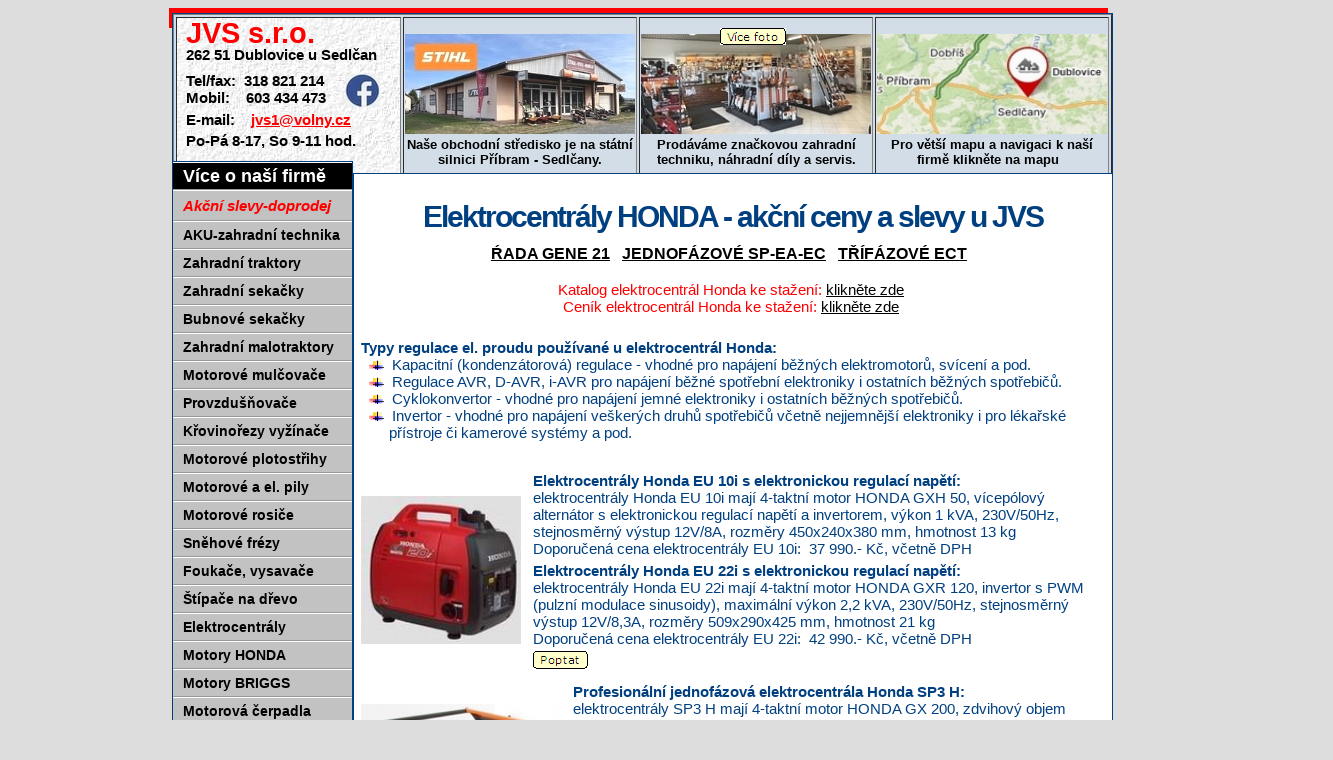

--- FILE ---
content_type: text/html
request_url: https://www.jvs-zahrada.cz/elektrocentraly-honda.html
body_size: 5122
content:
<!DOCTYPE HTML PUBLIC "-//W3C//DTD HTML 4.0 Transitional//EN">

<html>
<head>
	<meta http-equiv="content-type" content="text/html; charset=windows-1250">
	<meta name="google-site-verification" content="hnTvr58THYvEtFnRN5OtOkR7Al0lIdOGhy8fXakwkhg">
	<title>Zahradní technika - prodej a servis, akce, akční ceny, slevy, použité stroje, bazar</title>
	<META name="description" content="Prodej a servis VARI, HONDA, STIHL, JIKOV, Stiga, BRIGGS. Použité stroje, bazar. Oblast Praha-západ, Příbram, Sedlčany, Dublovice, Milevsko, Benešov">
	<link rel="stylesheet" type="text/css" media="screen" href="a_jvs.css">
	<link rel="canonical" href="https://www.jvs-zahrada.cz/index.html">
	<script type="text/javascript" language="javascript" src="lytebox/lytebox.js"></script>
 	<link rel="stylesheet" type="text/css" href="lytebox/lytebox.css" media="screen">
	</head>

<body style="font-family: Arial, Helvetica, sans-serif; text-align: center;	background-color : #DDDDDD;">

<!---------------------------------------------Obal pro centrovani webu------------------------------------------->
<div style="width: 942px; position: relative; top: 0px; text-align: left; margin-left: auto; margin-right: auto;">

<!-------------------------------------------------Hlavička -------------------------------------------------------------->
<div style="width: 939px; top: 1px; height: 20px; background-color: Red;"></div>

<div align="center" class="main" style="position: absolute; width: 939px; top: 5px; left: 3px">	
<div style="background-color: #D2DDE7; "> 
<table  border="1" style="font-size: 13px; font-family: arial; color: #000000">
<tr>
	<td width="235" background="images/podklad.jpg ">
	<div><img src="code/nic.gif" width="1" height="2"></div>
	<span style="font-size: 29px; line-height: 25px; color: red; font-weight: bold;">&nbsp;JVS s.r.o.</span>
	<br><span style="font-size: 15px; font-weight: bold;">&nbsp;&nbsp;262&nbsp;51 Dublovice u Sedlčan</span>
	<div><img src="code/nic.gif" width="1" height="9"></div>
	<div style="font-size: 15px; line-height: 17px; font-weight: bold;">
	&nbsp;&nbsp;Tel/fax:&nbsp;&nbsp;318&nbsp;821&nbsp;214
	<br>&nbsp;&nbsp;Mobil:&nbsp;&nbsp;&nbsp;&nbsp;603&nbsp;434&nbsp;473
	<br><img src="code/nic.gif" width="1" height="5">
	<br>&nbsp;&nbsp;E-mail:&nbsp;&nbsp;&nbsp;&nbsp;<a href="mailto:jvs1@volny.cz"  style="color: Red;">jvs1@volny.cz</a>
	<div><img src="code/nic.gif" width="1" height="4"></div>
	&nbsp;&nbsp;Po-Pá 8-17, So 9-11 hod.
	</div>
	<!---------------Facebook---------------->
	 <span style="position: relative; top: -75px; left: 167px">
	 <a href="https://www.facebook.com/profile.php?id=61561249460052" target="blank" title="Facebook JVS Dublovice"><IMG src="images/facebook.jpg" border="0"></a>
	 </span>
	</td>
	<td align="center" width="230">
	<a href="images/prodejna-1.jpg" class="lytebox" data-lyte-options="group:foto" data-title="Obchodní středisko naší firmy v Dublovicích u Sedlčan"><img src="images/prodejna.jpg" width="230" height="100" border="0" title="JVS s.r.o. - obchodní centrum"></a>
	<div><img src="code/nic.gif" width="1" height="3"></div>
	<b>Naše obchodní středisko je na státní silnici Příbram - Sedlčany.</b>
	</td>
	<td align="center"  width="230">
	<a href="images/prodejna-1.jpg" class="lytebox" data-lyte-options="group:foto" data-title="Obchodní středisko naší firmy v Dublovicích u Sedlčan"><img src="images/prodejna1.jpg" width="230" height="100" border="0" title="JVS s.r.o. - obchodní centrum"></a>
	<div><img src="code/nic.gif" width="1" height="3"></div>
	<b>Prodáváme značkovou zahradní
	<br>techniku, náhradní díly a&nbsp;servis.</b>
	</td>
	<td align="center">	
	<a href="https://mapy.cz/zakladni?planovani-trasy&rc=9gtKWxVc7A&rs=&rs=firm&ri=&ri=349063&rfi=65e1cf16bb9320d45fe3c7cb&mrp=%7B%22c%22%3A111%7D&xc=%5B%5D&rut=1&x=14.3608434&y=49.6716966&z=9" title="JVS s.r.o. - obchodní centrum"><img src="images/mapy.jpg" width="230" height="100" border="0" title="JVS s.r.o. - obchodní centrum"></a>
	<div><img src="code/nic.gif" width="1" height="3"></div>
	<b>Pro větší mapu a navigaci k&nbsp;naší firmě klikněte na mapu&nbsp;&nbsp;</b>			
</tr>
</table>

<div style="position: absolute; width: 1160px; top: 14px;">
<a href="images/prodejna-1.jpg" class="lytebox" data-lyte-options="group:foto" data-title="Obchodní středisko naší firmy v Dublovicích u Sedlčan"><img src="images/foto.gif" border="0" title="Více foto naší prodejny zahradní techniky"></a>
<a href="images/prodejna-2.jpg" class="lytebox" data-lyte-options="group:foto" data-title="Obchodní středisko naší firmy v Dublovicích u Sedlčan"></a>
<a href="images/prodejna-3.jpg" class="lytebox" data-lyte-options="group:foto" data-title="Obchodní středisko naší firmy v Dublovicích u Sedlčan"></a>
<a href="images/prodejna-4.jpg" class="lytebox" data-lyte-options="group:foto" data-title="Obchodní středisko naší firmy v Dublovicích u Sedlčan"></a>
<a href="images/prodejna-5.jpg" class="lytebox" data-lyte-options="group:foto" data-title="Obchodní středisko naší firmy v Dublovicích u Sedlčan"></a>
<a href="images/prodejna-6.jpg" class="lytebox" data-lyte-options="group:foto" data-title="Obchodní středisko naší firmy v Dublovicích u Sedlčan"></a>
<a href="images/prodejna-7.jpg" class="lytebox" data-lyte-options="group:foto" data-title="Obchodní středisko naší firmy v Dublovicích u Sedlčan"></a>
<a href="images/prodejna-8.jpg" class="lytebox" data-lyte-options="group:foto" data-title="Obchodní středisko naší firmy v Dublovicích u Sedlčan"></a>
<a href="images/prodejna-9.jpg" class="lytebox" data-lyte-options="group:foto" data-title="Obchodní středisko naší firmy v Dublovicích u Sedlčan"></a>

</div>

</div>
</div>



<!-------------------------------------------------levý sloupec => menu HTML ---49.6685467N, 14.3657761E------------------------------------------->
<div style="position: absolute; width: 179px; top: 153px; left: 3px; height: 1568px;" class="menu">

<div style="display: block">
<div class="odkaz"><a href="https://www.jvs-zahrada.cz" target="_top" style="font-size: 18px; color: white; font-weight: bold; background-color: Black;" title="JVS s.r.o. - základní informace o firmě, kontakt, hlavní menu."><strong>Více o naší firmě</strong></a></div>
<div class="odkaz"><a href="https://www.jvs-zahrada.cz/akce-akcni-ceny-slevy.html" target="_top" style="font-style: italic; color : red; font-size: 15px; line-height : 17px; font-weight: bold;" title="Souhrnný přehed akcí, akčních cen a slev na zahradní techniku. Doprodej zahradní techniky za výhodné ceny.">Akční slevy-doprodej</a></div>
<div class="odkaz"><a href="https://www.jvs-zahrada.cz/aku-zahradni-technika.html" target="_top" title="Akumulátorová zahradní technika Stihl. Aku sekačky, křovinořezy, vyžínače. foukače, pily, zahradní nůžky, rozbrušovačky.  Akce, akční ceny a slevy na zahradní aku techniku.">AKU-zahradní&nbsp;technika</a></div>
<div class="odkaz"><a href="https://www.jvs-zahrada.cz/zahradni-traktory.html" target="_top" title="Zahradní traktory Karsit, Stiga, Honda. Akce, akční ceny, slevy na zahradní traktory.">Zahradní&nbsp;traktory</a></div>
<div class="odkaz"><a href="https://www.jvs-zahrada.cz/zahradni-sekacky.html" target="_top" title="Velká nabídka zahradních sekaček od světových výrobců, akce, akční ceny, slevy na zahradní sekačky.">Zahradní&nbsp;sekačky</a></div>
<div class="odkaz"><a href="https://www.jvs-zahrada.cz/bubnove-sekacky.html" target="_top" title="Sekačky na vysokou trávu VARI HONDA a JIKOV, adaptéry, akce, akční ceny a slevy na bubnové sekačky.">Bubnové sekačky</a></div>
<div class="odkaz"><a href="https://www.jvs-zahrada.cz/zahradni-malotraktory.html" target="_top" title="Zahradní jednoosé malotraktory VARI HONDA, přípojné stroje a adaptéry, akce, akční ceny a slevy na malotraktory.">Zahradní&nbsp;malotraktory</a></div>
<div class="odkaz"><a href="https://www.jvs-zahrada.cz/mulcovace.html" target="_top" title="Farmářské motorové mulčovače s motorem Honda 5,5 HP, profesionální mulčovače s motorem Honda 11 HP pro komunální účely a údržbu velkých ploch. Akce, akční ceny a slevy na mulčovače.">Motorové&nbsp;mulčovače</a></div>
<div class="odkaz"><a href="https://www.jvs-zahrada.cz/provzdusnovace-vertikutatory.html" target="_top" title="Motorové provzdušňovače - vertikutátory, akce, akční ceny, slevy na vertikutátory.">Provzdušňovače</a></div>
<div class="odkaz"><a href="https://www.jvs-zahrada.cz/krovinorezy-vyzinace.html" target="_top" title="Křovinořezy STIHL, elektrické vyžínače, akce, akční ceny a slevy na křovinořezy a vyžínače.">Křovinořezy&nbsp;vyžínače</a></div>
<div class="odkaz"><a href="https://www.jvs-zahrada.cz/motorove-nuzky-plotostrihy.html" target="_top" title="Motorové plotostřihy a zahradní nůžky STIHL">Motorové&nbsp;plotostřihy</a></div>
<div class="odkaz"><a href="https://www.jvs-zahrada.cz/motorove-pily.html" target="_top" title="Motorové pily STIHL, akce, akční ceny a slevy na motorové pily.">Motorové&nbsp;a&nbsp;el.&nbsp;pily</a></div>
<div class="odkaz"><a href="https://www.jvs-zahrada.cz/motorove-rosice-postrikovace.html" target="_top" title="Motorové rosiče a postřikovače STIHL">Motorové rosiče</a></div>
<div class="odkaz"><a href="https://www.jvs-zahrada.cz/snehove-frezy.html" target="_top" title="Akční nabídka kolových a pásových sněhových fréz od světových výrobců, akce, akční ceny a slevy na sněhové frézy.">Sněhové&nbsp;frézy</a></div>
<div class="odkaz"><a href="https://www.jvs-zahrada.cz/motorove-foukace.html" target="_top" title="Motorové foukače a vysavače STIHL">Foukače, vysavače</a></div>
<div class="odkaz"><a href="https://www.jvs-zahrada.cz/stipace-stipacky-drivi.html" target="_top" title="Štípače a štípačky na dřevo">Štípače na dřevo</a></div>

<div class="odkaz"><a href="https://www.jvs-zahrada.cz/elektrocentraly-honda.html" target="_top" title="Elektrocentrály Honda, ceník, akce, akční ceny, slevy na elektrocentrály.">Elektrocentrály</a></div>
<div class="odkaz"><a href="https://www.jvs-zahrada.cz/motory-honda.html" target="_top" title="Vertikální a horizontální motory Honda pro motorové stroje, katalogy, ceny">Motory&nbsp;HONDA</a></div>
<div class="odkaz"><a href="https://www.jvs-zahrada.cz/motory-briggs.html" target="_top" title="Vertikální a horizontální motory Briggs Stratton pro motorové stroje, katalogy, ceny">Motory&nbsp;BRIGGS</a></div>
<div class="odkaz"><a href="https://www.jvs-zahrada.cz/motorova-cerpadla.html" target="_top" title="Motorová čerpadla Honda, vodní čerpadla, kalová čerpadla, plovoucí čerpadla, akce, akční ceny a slevy na motorová čerpadla">Motorová&nbsp;čerpadla</a></div>
<div class="odkaz"><a href="https://www.jvs-zahrada.cz/vysokotlake-cistice.html" target="_top" title="Vysokotlaké čističe STIHL">Vysokotlaké&nbsp;čističe</a></div>
<div class="odkaz"><a href="https://www.jvs-zahrada.cz/motorove-rozbrusovacky.html" target="_top" title="Motorové rozbrušovací stroje STIHL">Rozbrušovací&nbsp;stroje</a></div>
<div class="odkaz"><a href="https://www.jvs-zahrada.cz/motorove-jamkovace.html" target="_top" title="Motorové jamkovače STIHL">Motorové&nbsp;jamkovače</a></div>
<div class="odkaz"><a href="https://www.jvs-zahrada.cz/komunalni-technika.html" target="_top" title="Komunální technika, ceník, akce, akční ceny, slevy.">Komunální technika</a></div>
<div class="odkaz"><a href="https://www.jvs-zahrada.cz/katalogy-ceniky-akce.html" target="_top" title="Zde je možno si stáhnout katalogy, prospekty, ceníky a akční letáky na zahradní techniku">Ceníky-katalogy-letáky</a></div>
</div>

<div><img src="code/nic.gif" width="1" height="15"></div>
<div align="center" style="font-size: 18px; font-weight: bold; color : red;">Speciální akční nabídky:</div>

<div><img src="code/nic.gif" width="1" height="5"></div>
<iframe src="akce.html" width="175" height="167" align="middle"></iframe>

<div><img src="code/nic.gif" width="1" height="5"></div>
<iframe src="akce1.html" width="175" height="135" align="middle"></iframe>

<div><img src="code/nic.gif" width="1" height="10"></div>
<iframe src="akce2.html" width="175" height="200" align="middle"></iframe>

<div><img src="code/nic.gif" width="1" height="10"></div>
<iframe src="akce3.html" width="175" height="180" align="middle"></iframe>	

</div>

<!------------------------------------------------Věcný obsah stránky => main------------------------------------------------------>
<div align="center" class="main" style="position: absolute; width: 758px; top: 165px; left: 184px">
<div><img src="code/nic.gif" width="1" height="15"></div>
<h1>Elektrocentrály HONDA - akční ceny a slevy u JVS</h1>

<div style="font-size: 16px; line-height: 20px;">
<b>            
<a href="#gene">ŔADA GENE 21</a>&nbsp;&nbsp;
<a href="#jednofazove">JEDNOFÁZOVÉ SP-EA-EC</a>&nbsp;&nbsp;
<a href="#trifazove">TŘÍFÁZOVÉ ECT</a>&nbsp;&nbsp;
</b>
</div>
<div style=" color: red;">
<br>Katalog elektrocentrál Honda ke stažení:&nbsp;<a href="https://www.jvs-zahrada.cz/katalogy-ceniky-akce/katalog-honda-industry.pdf" target="_blank">klikněte zde</a>&nbsp;
<br>Ceník elektrocentrál Honda ke stažení:&nbsp;<a href="https://www.jvs-zahrada.cz/katalogy-ceniky-akce/cenik-honda-industry.pdf" target="_blank">klikněte zde</a>&nbsp;
</div>

<table cellpadding="5" class="tab">
<tr>
    <td>
	
	<br>
	<b>Typy regulace el. proudu používané u elektrocentrál Honda:</b>
	<br><img src="images/honda/odrazka.gif" width="15" height="10" hspace="8">Kapacitní (kondenzátorová) regulace - vhodné pro napájení běžných elektromotorů, svícení a pod.
	<br><img src="images/honda/odrazka.gif" width="15" height="10" hspace="8">Regulace AVR, D-AVR, i-AVR pro napájení běžné spotřební elektroniky i ostatních běžných spotřebičů.
	<br><img src="images/honda/odrazka.gif" width="15" height="10" hspace="8">Cyklokonvertor - vhodné pro napájení jemné elektroniky i ostatních běžných spotřebičů.
	<br><img src="images/honda/odrazka.gif" width="15" height="10" hspace="8">Invertor - vhodné pro napájení veškerých druhů spotřebičů včetně nejjemnější elektroniky i pro lékařské 
	&nbsp;&nbsp;&nbsp;&nbsp;&nbsp;&nbsp;&nbsp;přístroje či kamerové systémy a pod.
	</td>
</tr>
</table>

&nbsp;
<a name="gene"></a>
<table cellpadding="5" class="tab">
<tr>
  <td align="center"><img border="0" src="foto/honda/elektrocentrala-eu-20i.jpg" width="160" height="148" title="Elektrocentrály Honda EU 20i"></td>
  <td>
	<b>Elektrocentrály Honda EU 10i s elektronickou regulací napětí:</b>
	<br>elektrocentrály Honda EU 10i mají 4-taktní motor HONDA GXH 50, vícepólový alternátor s elektronickou regulací napětí a invertorem, výkon 1 kVA,
	230V/50Hz, stejnosměrný výstup 12V/8A, rozměry 450x240x380 mm, hmotnost 13 kg
    <br>Doporučená cena elektrocentrály EU 10i:&nbsp;&nbsp;37&nbsp;990.-&nbsp;Kč,&nbsp;včetně&nbsp;DPH
	<div><img src="code/nic.gif" width="1" height="5"></div>	
	<b>Elektrocentrály Honda EU 22i s elektronickou regulací napětí:</b>
	<br>elektrocentrály Honda EU 22i mají 4-taktní motor HONDA GXR 120, invertor s PWM (pulzní modulace sinusoidy), maximální výkon 2,2 kVA,
	 230V/50Hz, stejnosměrný výstup 12V/8,3A, rozměry 509x290x425 mm, hmotnost 21 kg
	<br>Doporučená cena elektrocentrály EU 22i:&nbsp;&nbsp;42&nbsp;990.-&nbsp;Kč,&nbsp;včetně&nbsp;DPH
	<div><img src="code/nic.gif" width="1" height="4"></div>
	<a href="https://www.jvs-zahrada.cz/form.html" target="blank" title="Kontaktní formulář"><IMG src="images/poptat1.gif" border="0"></a>
  </td>
</tr>
</table>

<a name="jednofazove"></a>
<table cellpadding="5" class="tab">

<tr>
  <td><img border="0" src="images/honda/elektrocentrala-honda-sp3h.jpg" width="200" height="170" title="Elektrocentrály Honda SP3 H"></td>
  <td>
	<b>Profesionální jednofázová elektrocentrála Honda SP3 H:</b>
	<br>elektrocentrály SP3 H mají 4-taktní motor HONDA GX 200, zdvihový objem 196&nbsp;cm3, kapacitní regulaci napětí, výkon 3 kVA,&nbsp;
	230V/50Hz, rozměry 590x410x400 mm, hmotnost 37 kg
    <br>Doporučená cena elektrocentrály Honda SP3 H:&nbsp;&nbsp;23&nbsp;990.-&nbsp;Kč,&nbsp;vč.&nbsp;DPH
	<br><span class="cena">
	Akční cena elektrocentrály Honda SP3 H:&nbsp;&nbsp;23&nbsp;450.-&nbsp;Kč,&nbsp;včetně&nbsp;DPH !!!
	</span>
	<div><img src="code/nic.gif" width="1" height="5"></div>
	<b>Profesionální jednofázová elektrocentrála Honda SP3 H AVR:</b>
	<br>tato elektrocentrála má stejné technické parametry jako výše uvedená elektrocentrála SP3 H <b>ale navíc má elektronickou regulaci napětí AVR</b>
    <br>Doporučená cena elektrocentrály SP3 H AVR:&nbsp;&nbsp;28&nbsp;490.-&nbsp;Kč,&nbsp;včetně&nbsp;DPH
	<br><span class="cena">
	Akční cena elektrocentrály SP3 H AVR:&nbsp;&nbsp;27&nbsp;950.-&nbsp;Kč,&nbsp;včetně&nbsp;DPH !!!
	</span>
	<div><img src="code/nic.gif" width="1" height="4"></div>
	<a href="https://www.jvs-zahrada.cz/form.html" target="blank" title="Kontaktní formulář"><IMG src="images/poptat1.gif" border="0"></a>
  </td>
</tr>

<tr>
  <td><img border="0" src="foto/honda/elektrocentrala-ec-4000.jpg" width="200" height="161" title="Elektrocentrály Honda EC 4000 F"></td>
  <td>
	<b>Profesionální jednofázové elektrocentrály Honda EC 3000 G:</b>
	<br>elektrocentrály EC 3000 mají 4-taktní motor HONDA GX 200, zdvihový objem 196&nbsp;cm3, kapacitní regulaci napětí, výkon 3,0 kVA,&nbsp;
	230/50&nbsp;Hz, rozměry 600x450x450 mm, hmotnost 41 kg
    <br>Doporučená cena elektrocentrály EC 3000:&nbsp;&nbsp;25&nbsp;990.-&nbsp;Kč,&nbsp;včetně&nbsp;DPH
	<br><span class="cena">
	Akční cena elektrocentrály EC 3000:&nbsp;&nbsp;25&nbsp;450.-&nbsp;Kč,&nbsp;včetně&nbsp;DPH !!!
	</span>
	<div><img src="code/nic.gif" width="1" height="4"></div>
	<a href="https://www.jvs-zahrada.cz/form.html" target="blank" title="Kontaktní formulář"><IMG src="images/poptat1.gif" border="0"></a>
  </td>
</tr>

<tr>
  <td><img border="0" src="images/honda/elektrocentrala-honda-ec-4000g.jpg" width="200" height="141" title="Elektrocentrály Honda EC 4000 G"></td>
  <td>
	<b>Jednofázové elektrocentrály Honda EC 4000 G:</b>
	<br>elektrocentrály EC 4000 G mají 4-taktní motor HONDA GX 270, zdvihový objem 270&nbsp;cm3, kapacitní regulaci napětí, výkon 4,2 kVA,&nbsp;
	230/50&nbsp;Hz, rozměry 800x540x550 mm, hmotnost 63 kg
    <br>Doporučená cena elektrocentrály EC 4000 G:&nbsp;&nbsp;38&nbsp;990.-&nbsp;Kč,&nbsp;včetně&nbsp;DPH
	<br><span class="cena">
	Akční cena elektrocentrály EC 4000 G:&nbsp;&nbsp;37&nbsp;950.-&nbsp;Kč,&nbsp;včetně&nbsp;DPH !!!
	</span>
	<div><img src="code/nic.gif" width="1" height="4"></div>
	<a href="https://www.jvs-zahrada.cz/form.html" target="blank" title="Kontaktní formulář"><IMG src="images/poptat1.gif" border="0"></a>
  </td>
</tr>
</table>

<a name="trifazove"></a>
<table cellpadding="5" class="tab">
<tr>
  <td><img border="0" src="images/honda/elektrocentrala-honda-ect-7000gp.jpg" width="200" height="161" title="Elektrocentrály Honda ECT 7000 GP"></td>
  <td>
	<b>Třífázové elektrocentrály Honda ECT 7000 G:</b>
	<br>elektrocentrály Honda ECT 7000 G mají 4-taktní motor HONDA GX 390, zdvihový objem 389&nbsp;cm3, regulace napětí - compoud trafo,
	max.výk. 6,5/4 kVA při výstupu 400/230V/50 Hz, rozměry 800x550x540 mm, hmotnost 79 kg.
	<br>Doporučená cena elektrocentrály ECT 7000 G:&nbsp;&nbsp;52&nbsp;490.-&nbsp;Kč,&nbsp;včetně&nbsp;DPH
	<br><span class="cena">
	Akční cena elektrocentrály ECT 7000 G:&nbsp;&nbsp;51&nbsp;450.-&nbsp;Kč,&nbsp;včetně&nbsp;DPH !!!
	</span>
  	<div><img src="code/nic.gif" width="1" height="5"></div>
	<b>Třífázové elektrocentrály Honda ECT 7000 GP s elektronickou regulací:</b>
	<br>elektrocentrály Honda ECT 7000 GP mají 4-taktní motor HONDA GX 390, zdvihový objem 389&nbsp;cm3, elektronickou regulaci napětí AVR,
	max.výkon 7/4 kVA při výstupu 400/230V/50 Hz, rozměry 800x550x540 mm, hmotnost 86 kg.
    <br>Doporučená cena elektrocentrály ECT 7000 GP:&nbsp;&nbsp;89&nbsp;990.-&nbsp;Kč,&nbsp;včetně&nbsp;DPH
	<br><span class="cena">
	Akční cena elektrocentrály ECT 7000 GP:&nbsp;&nbsp;88&nbsp;450.-&nbsp;Kč,&nbsp;včetně&nbsp;DPH !!!
	</span>
	<div><img src="code/nic.gif" width="1" height="4"></div>
	<a href="https://www.jvs-zahrada.cz/form.html" target="blank" title="Kontaktní formulář"><IMG src="images/poptat1.gif" border="0"></a>
  </td>
</tr>
</table>

<div class="tab" style="text-align: left;">
&nbsp;Elektrocentrály ECT 7000 GP jsou zvlášť vhodné pro sváření invertory, které vyžadují stabilní napětí, nebo i pro
<br>&nbsp;napájení jemné elektroniky, a všude tam, kde dochází k velkým proudovým nárazům, např. u kompresorů,
<br>&nbsp;kalových čerpadel a podobných spotřebičů.
</div>

&nbsp;
	<div style=" color: black; font-size: 14px;">
	Prohlášení obchodního zastoupení HONDA v ČR - stroje Honda nejsou určeny k internetovému prodeji. Jako technické zboží vyžadující
	odborný předprodejní servis mohou být prodávány výhradně v autorizované prodejně a to formou předvedení stroje zákazníkovi společně
	s jeho zaškolením.
	</div>

&nbsp;
<div class="ram">
<div class="tab_ram">
<b>Inzerce:
<br>Vykupujeme za hotové starší použité stroje VARI-TERRA-JIKOV a zahradní traktory do našeho bazaru.
Po&nbsp;dohodě přijedeme a vykoupíme tyto stroje i u Vás - volejte na: 318821214, 603434473, 603434459
Provádíme výkup zahradní techniky protiúčtem.
</b>
</div>
</div>

&nbsp;
</div>
<!------Konec main------->

</div>
</body>
</html>


--- FILE ---
content_type: text/html
request_url: https://www.jvs-zahrada.cz/akce.html
body_size: 703
content:
<!DOCTYPE HTML PUBLIC "-//W3C//DTD HTML 4.0 Transitional//EN">

<html>
<head>
	<meta http-equiv="content-type" content="text/html; charset=windows-1250">
	<meta name="google-site-verification" content="hnTvr58THYvEtFnRN5OtOkR7Al0lIdOGhy8fXakwkhg">
	<title>Zahradní technika - prodej a servis, akce, akční ceny, slevy, použité stroje, bazar</title>
	<META name="description" content="Prodej a servis VARI, HONDA, STIHL, JIKOV, Stiga, BRIGGS. Použité stroje, bazar. Oblast Praha-západ, Příbram, Sedlčany, Dublovice, Milevsko, Benešov">
	<link rel="stylesheet" type="text/css" media="screen" href="a_jvs.css">
	<link rel="canonical" href="https://www.jvs-zahrada.cz/index.html">
</head>

<body style="font-family: Arial, Helvetica, sans-serif; text-align: center;	background-color : #DDDDDD;">

<a href="https://www.jvs-zahrada.cz/akce-akumulatory.html" target="_blank"><img src="https://www.jvs-zahrada.cz/images/stihl/akumulator-ap-300-s.jpg" width="150" height="100" border="0" title="Akce na akumulátory"></a>
	  <div><img src="code/nic.gif" width="1" height="2"></div>
	  <strong><span style="font-style: normal; color : red; font-size: 14px; font-weight: bold;">Akce na akumulátory</span></strong>
	  <br><strong><span style="font-style: normal; color : red; font-size: 12px; font-weight: bold;">platí do vyprodání zásob</span></strong>
	  <br><a href="https://www.jvs-zahrada.cz/akce-akumulatory.html" target="_blank"><span class="frame">Více info: klikněte zde</span></a>
	  
</body>
</html>


--- FILE ---
content_type: text/html
request_url: https://www.jvs-zahrada.cz/akce1.html
body_size: 735
content:
<!DOCTYPE HTML PUBLIC "-//W3C//DTD HTML 4.0 Transitional//EN">

<html>
<head>
	<meta http-equiv="content-type" content="text/html; charset=windows-1250">
	<meta name="google-site-verification" content="hnTvr58THYvEtFnRN5OtOkR7Al0lIdOGhy8fXakwkhg">
	<title>Zahradní technika - prodej a servis, akce, akční ceny, slevy, použité stroje, bazar</title>
	<META name="description" content="Prodej a servis VARI, HONDA, STIHL, JIKOV, Stiga, BRIGGS. Použité stroje, bazar. Oblast Praha-západ, Příbram, Sedlčany, Dublovice, Milevsko, Benešov">
	<link rel="stylesheet" type="text/css" media="screen" href="a_jvs.css">
	<link rel="canonical" href="https://www.jvs-zahrada.cz/index.html">
</head>

<body style="font-family: Arial, Helvetica, sans-serif; text-align: center;	background-color : #DDDDDD;">


<!------------------------------------------------Věcný obsah stránky => main------------------------------------------------------>
	  
<a href="https://www.jvs-zahrada.cz/motorove-pily.html" target="_blank"><img src="https://www.jvs-zahrada.cz/images/stihl/motorova-pila-stihl-462.jpg" width="150" height="65" border="0" title="Motorová pila STIHL MS 462"></a>
	  <div><img src="code/nic.gif" width="1" height="2"></div>
	  <span class="cena1">Profi pila Stihl MS 462</span>
	  <br><strong><span class="preskrtnuty-text">29 790</span>&nbsp;&nbsp;&nbsp;<span class="cena1">23 950 Kč</span></strong>
	  <br><a href="https://www.jvs-zahrada.cz/motorove-pily.html" target="_blank"><span class="frame">Více info: klikněte zde</span></a>
	  
</body>
</html>


--- FILE ---
content_type: text/html
request_url: https://www.jvs-zahrada.cz/akce2.html
body_size: 730
content:
<!DOCTYPE HTML PUBLIC "-//W3C//DTD HTML 4.0 Transitional//EN">

<html>
<head>
	<meta http-equiv="content-type" content="text/html; charset=windows-1250">
	<meta name="google-site-verification" content="hnTvr58THYvEtFnRN5OtOkR7Al0lIdOGhy8fXakwkhg">
	<title>Zahradní technika - prodej a servis, akce, akční ceny, slevy, použité stroje, bazar</title>
	<META name="description" content="Prodej a servis VARI, HONDA, STIHL, JIKOV, Stiga, BRIGGS. Použité stroje, bazar. Oblast Praha-západ, Příbram, Sedlčany, Dublovice, Milevsko, Benešov">
	<link rel="stylesheet" type="text/css" media="screen" href="a_jvs.css">
	<link rel="canonical" href="https://www.jvs-zahrada.cz/index.html">
	</head>

<body style="font-family: Arial, Helvetica, sans-serif; text-align: center;	background-color : #DDDDDD;">


<!------------------------------------------------Věcný obsah stránky => main------------------------------------------------------>
	  <a href="https://www.jvs-zahrada.cz/zahradni-sekacky.html" target="_blank"><img src="https://www.jvs-zahrada.cz/images/honda/zahradni-sekacka-honda-hrg466sk.jpg" width="150" height="125" border="0" title="Sekačka Honda HRG 466 SK"></a>
	  <div><img src="code/nic.gif" width="1" height="2"></div>
	  <strong><span class="cena1">Honda HRG 466 SK</span></strong>
	  <br><strong><span class="preskrtnuty-text">17 490</span>&nbsp;&nbsp;&nbsp;<span class="cena1">15 450 Kč</span></strong>
	  <br><a href="https://www.jvs-zahrada.cz/zahradni-sekacky.html" target="_blank"><span class="frame">Více info: klikněte zde</span></a>
</body>
</html>


--- FILE ---
content_type: text/html
request_url: https://www.jvs-zahrada.cz/akce3.html
body_size: 725
content:
<!DOCTYPE HTML PUBLIC "-//W3C//DTD HTML 4.0 Transitional//EN">

<html>
<head>
	<meta http-equiv="content-type" content="text/html; charset=windows-1250">
	<meta name="google-site-verification" content="hnTvr58THYvEtFnRN5OtOkR7Al0lIdOGhy8fXakwkhg">
	<title>Zahradní technika - prodej a servis, akce, akční ceny, slevy, použité stroje, bazar</title>
	<META name="description" content="Prodej a servis VARI, HONDA, STIHL, JIKOV, Stiga, BRIGGS. Použité stroje, bazar. Oblast Praha-západ, Příbram, Sedlčany, Dublovice, Milevsko, Benešov">
	<link rel="stylesheet" type="text/css" media="screen" href="a_jvs.css">
	<link rel="canonical" href="https://www.jvs-zahrada.cz/index.html">
</head>

<body style="font-family: Arial, Helvetica, sans-serif; text-align: center;	background-color : #DDDDDD;">


<!------------------------------------------------Věcný obsah stránky => main------------------------------------------------------>
	  <a href="https://www.jvs-zahrada.cz/zahradni-traktory.html" target="_blank"><img src="https://www.jvs-zahrada.cz/images/stiga/zahradni-traktor-estate-384.jpg" width="150" height="95" border="0" title="Zahradní traktor Stiga Estate 384"></a>
	  <div><img src="code/nic.gif" width="1" height="2"></div>
	  <span class="cena1">Traktor Stiga Estate 384</span>
	  <br><strong><span class="preskrtnuty-text">59 990</span>&nbsp;&nbsp;&nbsp;<span class="cena1">54 950 Kč</span></strong>
	  <br><a href="https://www.jvs-zahrada.cz/zahradni-traktory.html" target="_blank"><span class="frame">Více info: klikněte zde</span></a>
</body>
</html>


--- FILE ---
content_type: text/css
request_url: https://www.jvs-zahrada.cz/a_jvs.css
body_size: 961
content:
#formular{
	width: 400px;
    padding: 15px;
    margin: auto;
    border: 1px solid black;
	background-color : #FFFFFF;
    }
        
        
.error-message{
   border: 1px solid black;
   padding: 5px;
   margin-bottom: 9px;
   text-align: center;
   background: #FFC4C4; 
   }


div.odkaz a {
	font-size: 14px;
	text-decoration: none;
	display: block;
	color: #000;
	line-height: 14px;
	margin: 0px;
	padding-top: 6px;
	padding-right: 0px;
	padding-bottom: 6px;
	padding-left: 10px;
	font-weight: bold;
	border-bottom-width: 1px;
	border-bottom-style: solid;
	border-bottom-color: #999;
	background-color: #C2C2C2;
	border-top-width: 1px;
	border-top-style: solid;
	border-top-color: #FFF;
}

div.odkaz_trak a {
	font-size: 14px;
	text-decoration: none;
	display: block;
	color: #000;
	line-height: 20px;
	margin: 0px;
	padding-top: 6px;
	padding-right: 0px;
	padding-bottom: 6px;
	padding-left: 10px;
	font-weight: normal;
	border-bottom-width: 1px;
	border-bottom-style: solid;
	border-bottom-color: #999;
	background-color: #C2C2C2;
	border-top-width: 1px;
	border-top-style: solid;
	border-top-color: #FFF;
}

.zavolej {
	border-bottom-width: 1px;
	border-bottom-style: solid;
	border-bottom-color: #999;
	background-color: #C2C2C2;
	border-top-width: 1px;
	border-top-style: solid;
	border-top-color: #FFF;
}

 .menu /*Levy sloupec => menu-ramecek*/
  {border : 1px solid #004080; }
  
 .lichy
 { background-color: #CECFC2;	}   
   
 .main /*texty - hlavička a sloupec min */
  { background-color : #FFFFFF;
  color : #004080;
  font-size: 15px;
  line-height : 17px;
  border : 1px solid #004080; }
  
  .tab /*texty v tabulkach ve sloupci main => modré */
  { background-color : #FFFFFF;
  font-size: 15px;
  color : #004080;
  line-height : 17px;
  border : none; }
  
 .tab1 /*texty v tabulkach ve sloupci main => černé */
  { background-color : #FFFFFF;
  font-size: 15px;
  line-height : 17px;
  border : none; } 
  
  .pila /*texty v tabulkach ve sloupci main => 15px bold oranzova Stihl*/
  { color : #FF8040;
  font-size: 15px;
  line-height : 17px;
  font-weight: bold;
  border : none; }
   
  .tab_seda /*texty v tabulkach ve sloupci main => TABLE */
  {background-color : #CCCCCC;
  color : #004080;
  font-size: 15px;
  line-height : 17px;
  border : none; }
  
  .tab_ram /*texty v ramecku ve sloupci main => INZERCE */
  {background-color : #FFFFCC;
  color : #004080;
  font-size: 15px;
  line-height : 17px;
  font-style: italic;
  text-align : left;
  margin-top: 8px;
  margin-left: 8px;
  margin-bottom: 8px;
  border : none; }
  
  .ram /*ramecek ve sloupci main => INZERCE */
  {background-color : #FFFFCC;  
  width: 742px; left: 5px;
  border : 1px solid #004080; }
  
  .ram_kratsi /*ramecek ve sloupci main => INZERCE */
  {background-color : #FFFFCC;  
  width: 715px; left: 5px;
  border : 1px solid #004080; } 
 
  .ram1 /*texty v ramecku ve sloupci main => INZERCE - background => white */
  {width: 742px;
  border : 1px solid #004080; }
  
 .ram1_kratsi /*texty v ramecku ve sloupci main => INZERCE - background => white */
  {width: 715px;
  border : 1px solid #004080; } 
  
  a        {text-decoration : underline}
  a:link    {color : black}
  a:visited {color : black}
  a:active  {color : black}
  a:hover   {color : black; background: #eee; text-decoration: none}
 
  .cena
  {	font-style: normal;
 	color : red;
 	font-size: 14px;
 	line-height : 16px;
 	font-weight: bold;
 	border : none; }
	
  .cena1
  {	font-style: normal;
 	color : red;
 	font-size: 13px;
 	line-height : 16px;
 	font-weight: bold;
 	border : none; }
	
  .doprava
  {	font-style: italic;
 	color : red;
 	font-size: 11px;
 	line-height : 17px;
 	font-weight: bold; 
 	border : none; }
	
  .frame
  {	font-size: 13px;
 	font-weight: bold;
	text-align: left;
 	margin-left: 0px; }
	
  .preskrtnuty-text
  { text-decoration: line-through;
  	color : black;
	font-size: 13px;
	font-weight: bold; } 
  	 
  .vlevo /*texty pres cely sloupec main => centrovany vlevo */
  { text-align : left;
  margin-left: 10px;
  margin-right: 5px; }
  
  .vlevo_clun /*texty pres cely sloupec main => centrovany vlevo, použít div */
  { text-align : left;
  font-weight: bold;
  margin-left: 5px;
  margin-right: 5px; }
  
  H1
  {
  font-size: 30px;
  line-height : 15px;
  letter-spacing: -2px; }
  
  H2
  { font-size: 20px;
  line-height : 7px;
  letter-spacing: -1px; 
  text-align : left; }
  
  H3
  { font-size: 23px;
  line-height : 15px;
  }

  H4
  { font-size: 23px;
  line-height : 25px;
  letter-spacing: -1px; }

--- FILE ---
content_type: text/css
request_url: https://www.jvs-zahrada.cz/a_jvs.css
body_size: 961
content:
#formular{
	width: 400px;
    padding: 15px;
    margin: auto;
    border: 1px solid black;
	background-color : #FFFFFF;
    }
        
        
.error-message{
   border: 1px solid black;
   padding: 5px;
   margin-bottom: 9px;
   text-align: center;
   background: #FFC4C4; 
   }


div.odkaz a {
	font-size: 14px;
	text-decoration: none;
	display: block;
	color: #000;
	line-height: 14px;
	margin: 0px;
	padding-top: 6px;
	padding-right: 0px;
	padding-bottom: 6px;
	padding-left: 10px;
	font-weight: bold;
	border-bottom-width: 1px;
	border-bottom-style: solid;
	border-bottom-color: #999;
	background-color: #C2C2C2;
	border-top-width: 1px;
	border-top-style: solid;
	border-top-color: #FFF;
}

div.odkaz_trak a {
	font-size: 14px;
	text-decoration: none;
	display: block;
	color: #000;
	line-height: 20px;
	margin: 0px;
	padding-top: 6px;
	padding-right: 0px;
	padding-bottom: 6px;
	padding-left: 10px;
	font-weight: normal;
	border-bottom-width: 1px;
	border-bottom-style: solid;
	border-bottom-color: #999;
	background-color: #C2C2C2;
	border-top-width: 1px;
	border-top-style: solid;
	border-top-color: #FFF;
}

.zavolej {
	border-bottom-width: 1px;
	border-bottom-style: solid;
	border-bottom-color: #999;
	background-color: #C2C2C2;
	border-top-width: 1px;
	border-top-style: solid;
	border-top-color: #FFF;
}

 .menu /*Levy sloupec => menu-ramecek*/
  {border : 1px solid #004080; }
  
 .lichy
 { background-color: #CECFC2;	}   
   
 .main /*texty - hlavička a sloupec min */
  { background-color : #FFFFFF;
  color : #004080;
  font-size: 15px;
  line-height : 17px;
  border : 1px solid #004080; }
  
  .tab /*texty v tabulkach ve sloupci main => modré */
  { background-color : #FFFFFF;
  font-size: 15px;
  color : #004080;
  line-height : 17px;
  border : none; }
  
 .tab1 /*texty v tabulkach ve sloupci main => černé */
  { background-color : #FFFFFF;
  font-size: 15px;
  line-height : 17px;
  border : none; } 
  
  .pila /*texty v tabulkach ve sloupci main => 15px bold oranzova Stihl*/
  { color : #FF8040;
  font-size: 15px;
  line-height : 17px;
  font-weight: bold;
  border : none; }
   
  .tab_seda /*texty v tabulkach ve sloupci main => TABLE */
  {background-color : #CCCCCC;
  color : #004080;
  font-size: 15px;
  line-height : 17px;
  border : none; }
  
  .tab_ram /*texty v ramecku ve sloupci main => INZERCE */
  {background-color : #FFFFCC;
  color : #004080;
  font-size: 15px;
  line-height : 17px;
  font-style: italic;
  text-align : left;
  margin-top: 8px;
  margin-left: 8px;
  margin-bottom: 8px;
  border : none; }
  
  .ram /*ramecek ve sloupci main => INZERCE */
  {background-color : #FFFFCC;  
  width: 742px; left: 5px;
  border : 1px solid #004080; }
  
  .ram_kratsi /*ramecek ve sloupci main => INZERCE */
  {background-color : #FFFFCC;  
  width: 715px; left: 5px;
  border : 1px solid #004080; } 
 
  .ram1 /*texty v ramecku ve sloupci main => INZERCE - background => white */
  {width: 742px;
  border : 1px solid #004080; }
  
 .ram1_kratsi /*texty v ramecku ve sloupci main => INZERCE - background => white */
  {width: 715px;
  border : 1px solid #004080; } 
  
  a        {text-decoration : underline}
  a:link    {color : black}
  a:visited {color : black}
  a:active  {color : black}
  a:hover   {color : black; background: #eee; text-decoration: none}
 
  .cena
  {	font-style: normal;
 	color : red;
 	font-size: 14px;
 	line-height : 16px;
 	font-weight: bold;
 	border : none; }
	
  .cena1
  {	font-style: normal;
 	color : red;
 	font-size: 13px;
 	line-height : 16px;
 	font-weight: bold;
 	border : none; }
	
  .doprava
  {	font-style: italic;
 	color : red;
 	font-size: 11px;
 	line-height : 17px;
 	font-weight: bold; 
 	border : none; }
	
  .frame
  {	font-size: 13px;
 	font-weight: bold;
	text-align: left;
 	margin-left: 0px; }
	
  .preskrtnuty-text
  { text-decoration: line-through;
  	color : black;
	font-size: 13px;
	font-weight: bold; } 
  	 
  .vlevo /*texty pres cely sloupec main => centrovany vlevo */
  { text-align : left;
  margin-left: 10px;
  margin-right: 5px; }
  
  .vlevo_clun /*texty pres cely sloupec main => centrovany vlevo, použít div */
  { text-align : left;
  font-weight: bold;
  margin-left: 5px;
  margin-right: 5px; }
  
  H1
  {
  font-size: 30px;
  line-height : 15px;
  letter-spacing: -2px; }
  
  H2
  { font-size: 20px;
  line-height : 7px;
  letter-spacing: -1px; 
  text-align : left; }
  
  H3
  { font-size: 23px;
  line-height : 15px;
  }

  H4
  { font-size: 23px;
  line-height : 25px;
  letter-spacing: -1px; }

--- FILE ---
content_type: text/css
request_url: https://www.jvs-zahrada.cz/a_jvs.css
body_size: 961
content:
#formular{
	width: 400px;
    padding: 15px;
    margin: auto;
    border: 1px solid black;
	background-color : #FFFFFF;
    }
        
        
.error-message{
   border: 1px solid black;
   padding: 5px;
   margin-bottom: 9px;
   text-align: center;
   background: #FFC4C4; 
   }


div.odkaz a {
	font-size: 14px;
	text-decoration: none;
	display: block;
	color: #000;
	line-height: 14px;
	margin: 0px;
	padding-top: 6px;
	padding-right: 0px;
	padding-bottom: 6px;
	padding-left: 10px;
	font-weight: bold;
	border-bottom-width: 1px;
	border-bottom-style: solid;
	border-bottom-color: #999;
	background-color: #C2C2C2;
	border-top-width: 1px;
	border-top-style: solid;
	border-top-color: #FFF;
}

div.odkaz_trak a {
	font-size: 14px;
	text-decoration: none;
	display: block;
	color: #000;
	line-height: 20px;
	margin: 0px;
	padding-top: 6px;
	padding-right: 0px;
	padding-bottom: 6px;
	padding-left: 10px;
	font-weight: normal;
	border-bottom-width: 1px;
	border-bottom-style: solid;
	border-bottom-color: #999;
	background-color: #C2C2C2;
	border-top-width: 1px;
	border-top-style: solid;
	border-top-color: #FFF;
}

.zavolej {
	border-bottom-width: 1px;
	border-bottom-style: solid;
	border-bottom-color: #999;
	background-color: #C2C2C2;
	border-top-width: 1px;
	border-top-style: solid;
	border-top-color: #FFF;
}

 .menu /*Levy sloupec => menu-ramecek*/
  {border : 1px solid #004080; }
  
 .lichy
 { background-color: #CECFC2;	}   
   
 .main /*texty - hlavička a sloupec min */
  { background-color : #FFFFFF;
  color : #004080;
  font-size: 15px;
  line-height : 17px;
  border : 1px solid #004080; }
  
  .tab /*texty v tabulkach ve sloupci main => modré */
  { background-color : #FFFFFF;
  font-size: 15px;
  color : #004080;
  line-height : 17px;
  border : none; }
  
 .tab1 /*texty v tabulkach ve sloupci main => černé */
  { background-color : #FFFFFF;
  font-size: 15px;
  line-height : 17px;
  border : none; } 
  
  .pila /*texty v tabulkach ve sloupci main => 15px bold oranzova Stihl*/
  { color : #FF8040;
  font-size: 15px;
  line-height : 17px;
  font-weight: bold;
  border : none; }
   
  .tab_seda /*texty v tabulkach ve sloupci main => TABLE */
  {background-color : #CCCCCC;
  color : #004080;
  font-size: 15px;
  line-height : 17px;
  border : none; }
  
  .tab_ram /*texty v ramecku ve sloupci main => INZERCE */
  {background-color : #FFFFCC;
  color : #004080;
  font-size: 15px;
  line-height : 17px;
  font-style: italic;
  text-align : left;
  margin-top: 8px;
  margin-left: 8px;
  margin-bottom: 8px;
  border : none; }
  
  .ram /*ramecek ve sloupci main => INZERCE */
  {background-color : #FFFFCC;  
  width: 742px; left: 5px;
  border : 1px solid #004080; }
  
  .ram_kratsi /*ramecek ve sloupci main => INZERCE */
  {background-color : #FFFFCC;  
  width: 715px; left: 5px;
  border : 1px solid #004080; } 
 
  .ram1 /*texty v ramecku ve sloupci main => INZERCE - background => white */
  {width: 742px;
  border : 1px solid #004080; }
  
 .ram1_kratsi /*texty v ramecku ve sloupci main => INZERCE - background => white */
  {width: 715px;
  border : 1px solid #004080; } 
  
  a        {text-decoration : underline}
  a:link    {color : black}
  a:visited {color : black}
  a:active  {color : black}
  a:hover   {color : black; background: #eee; text-decoration: none}
 
  .cena
  {	font-style: normal;
 	color : red;
 	font-size: 14px;
 	line-height : 16px;
 	font-weight: bold;
 	border : none; }
	
  .cena1
  {	font-style: normal;
 	color : red;
 	font-size: 13px;
 	line-height : 16px;
 	font-weight: bold;
 	border : none; }
	
  .doprava
  {	font-style: italic;
 	color : red;
 	font-size: 11px;
 	line-height : 17px;
 	font-weight: bold; 
 	border : none; }
	
  .frame
  {	font-size: 13px;
 	font-weight: bold;
	text-align: left;
 	margin-left: 0px; }
	
  .preskrtnuty-text
  { text-decoration: line-through;
  	color : black;
	font-size: 13px;
	font-weight: bold; } 
  	 
  .vlevo /*texty pres cely sloupec main => centrovany vlevo */
  { text-align : left;
  margin-left: 10px;
  margin-right: 5px; }
  
  .vlevo_clun /*texty pres cely sloupec main => centrovany vlevo, použít div */
  { text-align : left;
  font-weight: bold;
  margin-left: 5px;
  margin-right: 5px; }
  
  H1
  {
  font-size: 30px;
  line-height : 15px;
  letter-spacing: -2px; }
  
  H2
  { font-size: 20px;
  line-height : 7px;
  letter-spacing: -1px; 
  text-align : left; }
  
  H3
  { font-size: 23px;
  line-height : 15px;
  }

  H4
  { font-size: 23px;
  line-height : 25px;
  letter-spacing: -1px; }

--- FILE ---
content_type: text/css
request_url: https://www.jvs-zahrada.cz/a_jvs.css
body_size: 961
content:
#formular{
	width: 400px;
    padding: 15px;
    margin: auto;
    border: 1px solid black;
	background-color : #FFFFFF;
    }
        
        
.error-message{
   border: 1px solid black;
   padding: 5px;
   margin-bottom: 9px;
   text-align: center;
   background: #FFC4C4; 
   }


div.odkaz a {
	font-size: 14px;
	text-decoration: none;
	display: block;
	color: #000;
	line-height: 14px;
	margin: 0px;
	padding-top: 6px;
	padding-right: 0px;
	padding-bottom: 6px;
	padding-left: 10px;
	font-weight: bold;
	border-bottom-width: 1px;
	border-bottom-style: solid;
	border-bottom-color: #999;
	background-color: #C2C2C2;
	border-top-width: 1px;
	border-top-style: solid;
	border-top-color: #FFF;
}

div.odkaz_trak a {
	font-size: 14px;
	text-decoration: none;
	display: block;
	color: #000;
	line-height: 20px;
	margin: 0px;
	padding-top: 6px;
	padding-right: 0px;
	padding-bottom: 6px;
	padding-left: 10px;
	font-weight: normal;
	border-bottom-width: 1px;
	border-bottom-style: solid;
	border-bottom-color: #999;
	background-color: #C2C2C2;
	border-top-width: 1px;
	border-top-style: solid;
	border-top-color: #FFF;
}

.zavolej {
	border-bottom-width: 1px;
	border-bottom-style: solid;
	border-bottom-color: #999;
	background-color: #C2C2C2;
	border-top-width: 1px;
	border-top-style: solid;
	border-top-color: #FFF;
}

 .menu /*Levy sloupec => menu-ramecek*/
  {border : 1px solid #004080; }
  
 .lichy
 { background-color: #CECFC2;	}   
   
 .main /*texty - hlavička a sloupec min */
  { background-color : #FFFFFF;
  color : #004080;
  font-size: 15px;
  line-height : 17px;
  border : 1px solid #004080; }
  
  .tab /*texty v tabulkach ve sloupci main => modré */
  { background-color : #FFFFFF;
  font-size: 15px;
  color : #004080;
  line-height : 17px;
  border : none; }
  
 .tab1 /*texty v tabulkach ve sloupci main => černé */
  { background-color : #FFFFFF;
  font-size: 15px;
  line-height : 17px;
  border : none; } 
  
  .pila /*texty v tabulkach ve sloupci main => 15px bold oranzova Stihl*/
  { color : #FF8040;
  font-size: 15px;
  line-height : 17px;
  font-weight: bold;
  border : none; }
   
  .tab_seda /*texty v tabulkach ve sloupci main => TABLE */
  {background-color : #CCCCCC;
  color : #004080;
  font-size: 15px;
  line-height : 17px;
  border : none; }
  
  .tab_ram /*texty v ramecku ve sloupci main => INZERCE */
  {background-color : #FFFFCC;
  color : #004080;
  font-size: 15px;
  line-height : 17px;
  font-style: italic;
  text-align : left;
  margin-top: 8px;
  margin-left: 8px;
  margin-bottom: 8px;
  border : none; }
  
  .ram /*ramecek ve sloupci main => INZERCE */
  {background-color : #FFFFCC;  
  width: 742px; left: 5px;
  border : 1px solid #004080; }
  
  .ram_kratsi /*ramecek ve sloupci main => INZERCE */
  {background-color : #FFFFCC;  
  width: 715px; left: 5px;
  border : 1px solid #004080; } 
 
  .ram1 /*texty v ramecku ve sloupci main => INZERCE - background => white */
  {width: 742px;
  border : 1px solid #004080; }
  
 .ram1_kratsi /*texty v ramecku ve sloupci main => INZERCE - background => white */
  {width: 715px;
  border : 1px solid #004080; } 
  
  a        {text-decoration : underline}
  a:link    {color : black}
  a:visited {color : black}
  a:active  {color : black}
  a:hover   {color : black; background: #eee; text-decoration: none}
 
  .cena
  {	font-style: normal;
 	color : red;
 	font-size: 14px;
 	line-height : 16px;
 	font-weight: bold;
 	border : none; }
	
  .cena1
  {	font-style: normal;
 	color : red;
 	font-size: 13px;
 	line-height : 16px;
 	font-weight: bold;
 	border : none; }
	
  .doprava
  {	font-style: italic;
 	color : red;
 	font-size: 11px;
 	line-height : 17px;
 	font-weight: bold; 
 	border : none; }
	
  .frame
  {	font-size: 13px;
 	font-weight: bold;
	text-align: left;
 	margin-left: 0px; }
	
  .preskrtnuty-text
  { text-decoration: line-through;
  	color : black;
	font-size: 13px;
	font-weight: bold; } 
  	 
  .vlevo /*texty pres cely sloupec main => centrovany vlevo */
  { text-align : left;
  margin-left: 10px;
  margin-right: 5px; }
  
  .vlevo_clun /*texty pres cely sloupec main => centrovany vlevo, použít div */
  { text-align : left;
  font-weight: bold;
  margin-left: 5px;
  margin-right: 5px; }
  
  H1
  {
  font-size: 30px;
  line-height : 15px;
  letter-spacing: -2px; }
  
  H2
  { font-size: 20px;
  line-height : 7px;
  letter-spacing: -1px; 
  text-align : left; }
  
  H3
  { font-size: 23px;
  line-height : 15px;
  }

  H4
  { font-size: 23px;
  line-height : 25px;
  letter-spacing: -1px; }

--- FILE ---
content_type: text/css
request_url: https://www.jvs-zahrada.cz/a_jvs.css
body_size: 961
content:
#formular{
	width: 400px;
    padding: 15px;
    margin: auto;
    border: 1px solid black;
	background-color : #FFFFFF;
    }
        
        
.error-message{
   border: 1px solid black;
   padding: 5px;
   margin-bottom: 9px;
   text-align: center;
   background: #FFC4C4; 
   }


div.odkaz a {
	font-size: 14px;
	text-decoration: none;
	display: block;
	color: #000;
	line-height: 14px;
	margin: 0px;
	padding-top: 6px;
	padding-right: 0px;
	padding-bottom: 6px;
	padding-left: 10px;
	font-weight: bold;
	border-bottom-width: 1px;
	border-bottom-style: solid;
	border-bottom-color: #999;
	background-color: #C2C2C2;
	border-top-width: 1px;
	border-top-style: solid;
	border-top-color: #FFF;
}

div.odkaz_trak a {
	font-size: 14px;
	text-decoration: none;
	display: block;
	color: #000;
	line-height: 20px;
	margin: 0px;
	padding-top: 6px;
	padding-right: 0px;
	padding-bottom: 6px;
	padding-left: 10px;
	font-weight: normal;
	border-bottom-width: 1px;
	border-bottom-style: solid;
	border-bottom-color: #999;
	background-color: #C2C2C2;
	border-top-width: 1px;
	border-top-style: solid;
	border-top-color: #FFF;
}

.zavolej {
	border-bottom-width: 1px;
	border-bottom-style: solid;
	border-bottom-color: #999;
	background-color: #C2C2C2;
	border-top-width: 1px;
	border-top-style: solid;
	border-top-color: #FFF;
}

 .menu /*Levy sloupec => menu-ramecek*/
  {border : 1px solid #004080; }
  
 .lichy
 { background-color: #CECFC2;	}   
   
 .main /*texty - hlavička a sloupec min */
  { background-color : #FFFFFF;
  color : #004080;
  font-size: 15px;
  line-height : 17px;
  border : 1px solid #004080; }
  
  .tab /*texty v tabulkach ve sloupci main => modré */
  { background-color : #FFFFFF;
  font-size: 15px;
  color : #004080;
  line-height : 17px;
  border : none; }
  
 .tab1 /*texty v tabulkach ve sloupci main => černé */
  { background-color : #FFFFFF;
  font-size: 15px;
  line-height : 17px;
  border : none; } 
  
  .pila /*texty v tabulkach ve sloupci main => 15px bold oranzova Stihl*/
  { color : #FF8040;
  font-size: 15px;
  line-height : 17px;
  font-weight: bold;
  border : none; }
   
  .tab_seda /*texty v tabulkach ve sloupci main => TABLE */
  {background-color : #CCCCCC;
  color : #004080;
  font-size: 15px;
  line-height : 17px;
  border : none; }
  
  .tab_ram /*texty v ramecku ve sloupci main => INZERCE */
  {background-color : #FFFFCC;
  color : #004080;
  font-size: 15px;
  line-height : 17px;
  font-style: italic;
  text-align : left;
  margin-top: 8px;
  margin-left: 8px;
  margin-bottom: 8px;
  border : none; }
  
  .ram /*ramecek ve sloupci main => INZERCE */
  {background-color : #FFFFCC;  
  width: 742px; left: 5px;
  border : 1px solid #004080; }
  
  .ram_kratsi /*ramecek ve sloupci main => INZERCE */
  {background-color : #FFFFCC;  
  width: 715px; left: 5px;
  border : 1px solid #004080; } 
 
  .ram1 /*texty v ramecku ve sloupci main => INZERCE - background => white */
  {width: 742px;
  border : 1px solid #004080; }
  
 .ram1_kratsi /*texty v ramecku ve sloupci main => INZERCE - background => white */
  {width: 715px;
  border : 1px solid #004080; } 
  
  a        {text-decoration : underline}
  a:link    {color : black}
  a:visited {color : black}
  a:active  {color : black}
  a:hover   {color : black; background: #eee; text-decoration: none}
 
  .cena
  {	font-style: normal;
 	color : red;
 	font-size: 14px;
 	line-height : 16px;
 	font-weight: bold;
 	border : none; }
	
  .cena1
  {	font-style: normal;
 	color : red;
 	font-size: 13px;
 	line-height : 16px;
 	font-weight: bold;
 	border : none; }
	
  .doprava
  {	font-style: italic;
 	color : red;
 	font-size: 11px;
 	line-height : 17px;
 	font-weight: bold; 
 	border : none; }
	
  .frame
  {	font-size: 13px;
 	font-weight: bold;
	text-align: left;
 	margin-left: 0px; }
	
  .preskrtnuty-text
  { text-decoration: line-through;
  	color : black;
	font-size: 13px;
	font-weight: bold; } 
  	 
  .vlevo /*texty pres cely sloupec main => centrovany vlevo */
  { text-align : left;
  margin-left: 10px;
  margin-right: 5px; }
  
  .vlevo_clun /*texty pres cely sloupec main => centrovany vlevo, použít div */
  { text-align : left;
  font-weight: bold;
  margin-left: 5px;
  margin-right: 5px; }
  
  H1
  {
  font-size: 30px;
  line-height : 15px;
  letter-spacing: -2px; }
  
  H2
  { font-size: 20px;
  line-height : 7px;
  letter-spacing: -1px; 
  text-align : left; }
  
  H3
  { font-size: 23px;
  line-height : 15px;
  }

  H4
  { font-size: 23px;
  line-height : 25px;
  letter-spacing: -1px; }